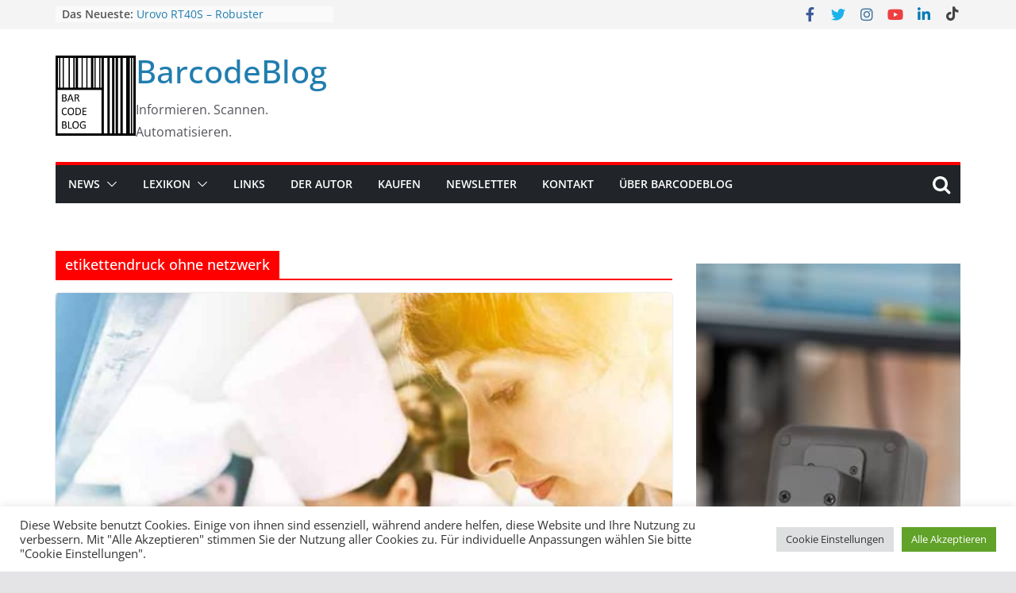

--- FILE ---
content_type: text/html; charset=UTF-8
request_url: https://www.barcodeblog.de/tag/etikettendruck-ohne-netzwerk/
body_size: 12801
content:
		<!doctype html>
		<html dir="ltr" lang="de" prefix="og: https://ogp.me/ns#">
		
<head>

			<meta charset="UTF-8"/>
		<meta name="viewport" content="width=device-width, initial-scale=1">
		<link rel="profile" href="http://gmpg.org/xfn/11"/>
		
	<link media="all" href="https://www.barcodeblog.de/wp-content/cache/autoptimize/css/autoptimize_c4b599ca6fda3f3f7f44e10ef2d9d4d2.css" rel="stylesheet"><title>etikettendruck ohne netzwerk | BarcodeBlog</title>

		<!-- All in One SEO 4.9.3 - aioseo.com -->
	<meta name="robots" content="max-image-preview:large" />
	<link rel="canonical" href="https://www.barcodeblog.de/tag/etikettendruck-ohne-netzwerk/" />
	<meta name="generator" content="All in One SEO (AIOSEO) 4.9.3" />
		<script type="application/ld+json" class="aioseo-schema">
			{"@context":"https:\/\/schema.org","@graph":[{"@type":"BreadcrumbList","@id":"https:\/\/www.barcodeblog.de\/tag\/etikettendruck-ohne-netzwerk\/#breadcrumblist","itemListElement":[{"@type":"ListItem","@id":"https:\/\/www.barcodeblog.de#listItem","position":1,"name":"Home","item":"https:\/\/www.barcodeblog.de","nextItem":{"@type":"ListItem","@id":"https:\/\/www.barcodeblog.de\/tag\/etikettendruck-ohne-netzwerk\/#listItem","name":"etikettendruck ohne netzwerk"}},{"@type":"ListItem","@id":"https:\/\/www.barcodeblog.de\/tag\/etikettendruck-ohne-netzwerk\/#listItem","position":2,"name":"etikettendruck ohne netzwerk","previousItem":{"@type":"ListItem","@id":"https:\/\/www.barcodeblog.de#listItem","name":"Home"}}]},{"@type":"CollectionPage","@id":"https:\/\/www.barcodeblog.de\/tag\/etikettendruck-ohne-netzwerk\/#collectionpage","url":"https:\/\/www.barcodeblog.de\/tag\/etikettendruck-ohne-netzwerk\/","name":"etikettendruck ohne netzwerk | BarcodeBlog","inLanguage":"de-DE","isPartOf":{"@id":"https:\/\/www.barcodeblog.de\/#website"},"breadcrumb":{"@id":"https:\/\/www.barcodeblog.de\/tag\/etikettendruck-ohne-netzwerk\/#breadcrumblist"}},{"@type":"Organization","@id":"https:\/\/www.barcodeblog.de\/#organization","name":"BarcodeBlog","description":"Informieren. Scannen. Automatisieren.","url":"https:\/\/www.barcodeblog.de\/","logo":{"@type":"ImageObject","url":"http:\/\/barcodeblog.de\/wp-content\/uploads\/2021\/12\/Logo_1_barcodeblog.png","@id":"https:\/\/www.barcodeblog.de\/tag\/etikettendruck-ohne-netzwerk\/#organizationLogo"},"image":{"@id":"https:\/\/www.barcodeblog.de\/tag\/etikettendruck-ohne-netzwerk\/#organizationLogo"},"sameAs":["https:\/\/www.facebook.com\/Barcodeblog\/","https:\/\/twitter.com\/barcodeblogde","https:\/\/instagram.com\/barcodeblog","https:\/\/www.linkedin.com\/company\/barcodeblog\/"]},{"@type":"WebSite","@id":"https:\/\/www.barcodeblog.de\/#website","url":"https:\/\/www.barcodeblog.de\/","name":"BarcodeBlog","description":"Informieren. Scannen. Automatisieren.","inLanguage":"de-DE","publisher":{"@id":"https:\/\/www.barcodeblog.de\/#organization"}}]}
		</script>
		<!-- All in One SEO -->

<link rel='dns-prefetch' href='//www.googletagmanager.com' />
<link rel='dns-prefetch' href='//use.fontawesome.com' />
<link rel="alternate" type="application/rss+xml" title="BarcodeBlog &raquo; Feed" href="https://www.barcodeblog.de/feed/" />
<link rel="alternate" type="application/rss+xml" title="BarcodeBlog &raquo; Kommentar-Feed" href="https://www.barcodeblog.de/comments/feed/" />
<link rel="alternate" type="application/rss+xml" title="BarcodeBlog &raquo; etikettendruck ohne netzwerk Schlagwort-Feed" href="https://www.barcodeblog.de/tag/etikettendruck-ohne-netzwerk/feed/" />









<link rel='stylesheet' id='font-awesome-svg-styles-css' href='https://www.barcodeblog.de/wp-content/cache/autoptimize/css/autoptimize_single_19cf47f65b95a2cbd2b4dd6a4988d373.css' type='text/css' media='all' />









<link rel='stylesheet' id='font-awesome-official-css' href='https://use.fontawesome.com/releases/v5.15.4/css/all.css' type='text/css' media='all' integrity="sha384-DyZ88mC6Up2uqS4h/KRgHuoeGwBcD4Ng9SiP4dIRy0EXTlnuz47vAwmeGwVChigm" crossorigin="anonymous" />

<link rel='stylesheet' id='font-awesome-official-v4shim-css' href='https://use.fontawesome.com/releases/v5.15.4/css/v4-shims.css' type='text/css' media='all' integrity="sha384-Vq76wejb3QJM4nDatBa5rUOve+9gkegsjCebvV/9fvXlGWo4HCMR4cJZjjcF6Viv" crossorigin="anonymous" />

<script type="text/javascript" src="https://www.barcodeblog.de/wp-includes/js/jquery/jquery.min.js?ver=3.7.1" id="jquery-core-js"></script>

<script type="text/javascript" id="cookie-law-info-js-extra">
/* <![CDATA[ */
var Cli_Data = {"nn_cookie_ids":[],"cookielist":[],"non_necessary_cookies":[],"ccpaEnabled":"","ccpaRegionBased":"","ccpaBarEnabled":"","strictlyEnabled":["necessary","obligatoire"],"ccpaType":"gdpr","js_blocking":"1","custom_integration":"","triggerDomRefresh":"","secure_cookies":""};
var cli_cookiebar_settings = {"animate_speed_hide":"500","animate_speed_show":"500","background":"#FFF","border":"#b1a6a6c2","border_on":"","button_1_button_colour":"#61a229","button_1_button_hover":"#4e8221","button_1_link_colour":"#fff","button_1_as_button":"1","button_1_new_win":"","button_2_button_colour":"#333","button_2_button_hover":"#292929","button_2_link_colour":"#444","button_2_as_button":"","button_2_hidebar":"","button_3_button_colour":"#dedfe0","button_3_button_hover":"#b2b2b3","button_3_link_colour":"#333333","button_3_as_button":"1","button_3_new_win":"","button_4_button_colour":"#dedfe0","button_4_button_hover":"#b2b2b3","button_4_link_colour":"#333333","button_4_as_button":"1","button_7_button_colour":"#61a229","button_7_button_hover":"#4e8221","button_7_link_colour":"#fff","button_7_as_button":"1","button_7_new_win":"","font_family":"inherit","header_fix":"","notify_animate_hide":"1","notify_animate_show":"","notify_div_id":"#cookie-law-info-bar","notify_position_horizontal":"right","notify_position_vertical":"bottom","scroll_close":"","scroll_close_reload":"","accept_close_reload":"","reject_close_reload":"","showagain_tab":"","showagain_background":"#fff","showagain_border":"#000","showagain_div_id":"#cookie-law-info-again","showagain_x_position":"100px","text":"#333333","show_once_yn":"","show_once":"10000","logging_on":"","as_popup":"","popup_overlay":"1","bar_heading_text":"","cookie_bar_as":"banner","popup_showagain_position":"bottom-right","widget_position":"left"};
var log_object = {"ajax_url":"https://www.barcodeblog.de/wp-admin/admin-ajax.php"};
//# sourceURL=cookie-law-info-js-extra
/* ]]> */
</script>


<!-- Google Tag (gtac.js) durch Site-Kit hinzugefügt -->
<!-- Von Site Kit hinzugefügtes Google-Analytics-Snippet -->
<script type="text/javascript" src="https://www.googletagmanager.com/gtag/js?id=G-RQLL38LJWF" id="google_gtagjs-js" async></script>
<script type="text/javascript" id="google_gtagjs-js-after">
/* <![CDATA[ */
window.dataLayer = window.dataLayer || [];function gtag(){dataLayer.push(arguments);}
gtag("set","linker",{"domains":["www.barcodeblog.de"]});
gtag("js", new Date());
gtag("set", "developer_id.dZTNiMT", true);
gtag("config", "G-RQLL38LJWF");
//# sourceURL=google_gtagjs-js-after
/* ]]> */
</script>
<script type="text/javascript" id="sib-front-js-js-extra">
/* <![CDATA[ */
var sibErrMsg = {"invalidMail":"Please fill out valid email address","requiredField":"Please fill out required fields","invalidDateFormat":"Please fill out valid date format","invalidSMSFormat":"Please fill out valid phone number"};
var ajax_sib_front_object = {"ajax_url":"https://www.barcodeblog.de/wp-admin/admin-ajax.php","ajax_nonce":"ce70d902b1","flag_url":"https://www.barcodeblog.de/wp-content/plugins/mailin/img/flags/"};
//# sourceURL=sib-front-js-js-extra
/* ]]> */
</script>

<link rel="https://api.w.org/" href="https://www.barcodeblog.de/wp-json/" /><link rel="alternate" title="JSON" type="application/json" href="https://www.barcodeblog.de/wp-json/wp/v2/tags/503" /><link rel="EditURI" type="application/rsd+xml" title="RSD" href="https://www.barcodeblog.de/xmlrpc.php?rsd" />
<meta name="generator" content="WordPress 6.9" />
<meta name="generator" content="Site Kit by Google 1.164.0" /><!-- Global site tag (gtag.js) - Google Analytics -->
<script defer async src="https://www.googletagmanager.com/gtag/js?id=G-RQLL38LJWF"></script>
<script>
  window.dataLayer = window.dataLayer || [];
  function gtag(){dataLayer.push(arguments);}
  gtag('js', new Date());

  gtag('config', 'G-RQLL38LJWF');
</script>
<script defer src="https://use.fontawesome.com/566929d5e8.js"></script><link rel="icon" href="https://www.barcodeblog.de/wp-content/uploads/2022/01/cropped-barcodeblogicon-32x32.png" sizes="32x32" />
<link rel="icon" href="https://www.barcodeblog.de/wp-content/uploads/2022/01/cropped-barcodeblogicon-192x192.png" sizes="192x192" />
<link rel="apple-touch-icon" href="https://www.barcodeblog.de/wp-content/uploads/2022/01/cropped-barcodeblogicon-180x180.png" />
<meta name="msapplication-TileImage" content="https://www.barcodeblog.de/wp-content/uploads/2022/01/cropped-barcodeblogicon-270x270.png" />
		
		




</head>

<body class="archive tag tag-etikettendruck-ohne-netzwerk tag-503 wp-custom-logo wp-embed-responsive wp-theme-colormag-pro metaslider-plugin cm-header-layout-1 adv-style-1  wide">




		<div id="page" class="hfeed site">
				<a class="skip-link screen-reader-text" href="#main">Skip to content</a>
		

			<header id="cm-masthead" class="cm-header cm-layout-1 cm-layout-1-style-1 cm-contained">
		
						<div class="cm-top-bar">
					<div class="cm-container ">
						<div class="cm-row">
							<div class="cm-top-bar__1">
				
		<div class="breaking-news">
			<strong class="breaking-news-latest">
				Das Neueste:			</strong>

			<ul class="newsticker">
									<li>
						<a href="https://www.barcodeblog.de/urovo-rt40s-robuster-mobilcomputer-fuer-extreme-bedingungen/" title="Urovo RT40S – Robuster Mobilcomputer für extreme Bedingungen">
							Urovo RT40S – Robuster Mobilcomputer für extreme Bedingungen						</a>
					</li>
									<li>
						<a href="https://www.barcodeblog.de/zebra-et401-tablet-von-anfang-an/" title="Zebra ET401 Tablet von Anfang an">
							Zebra ET401 Tablet von Anfang an						</a>
					</li>
									<li>
						<a href="https://www.barcodeblog.de/suremdm-findet-geraete-im-innenbereich/" title="SureMDM findet Geräte im Innenbereich">
							SureMDM findet Geräte im Innenbereich						</a>
					</li>
									<li>
						<a href="https://www.barcodeblog.de/zebra-ws101-verbindet-mitarbeiter/" title="Zebra WS101 verbindet Mitarbeiter">
							Zebra WS101 verbindet Mitarbeiter						</a>
					</li>
									<li>
						<a href="https://www.barcodeblog.de/honeywell-ct70-robuster-mobilcomputer-der-naechsten-generation/" title="Honeywell CT70 – Robuster Mobilcomputer der nächsten Generation">
							Honeywell CT70 – Robuster Mobilcomputer der nächsten Generation						</a>
					</li>
							</ul>
		</div>

									</div>

							<div class="cm-top-bar__2">
				
		<div class="social-links">
			<ul>
				<li><a href="https://www.facebook.com/Barcodeblog/" target="_blank"><i class="fa fa-facebook"></i></a></li><li><a href="https://twitter.com/barcodeblogde" target="_blank"><i class="fa fa-twitter"></i></a></li><li><a href="https://instagram.com/barcodeblog" target="_blank"><i class="fa fa-instagram"></i></a></li><li><a href="https://www.youtube.com/@barcodeblogde" target="_blank"><i class="fa fa-youtube"></i></a></li><li><a href="https://www.linkedin.com/company/barcodeblog/" target="_blank"><i class="fa fa-linkedin"></i></a></li><li><a href="https://www.tiktok.com/@barcodeblog" target="_blank"><i class="fa fa-tiktok" style="color:rgb(68,68,68)"></i></a></li>			</ul>
		</div><!-- .social-links -->
									</div>
						</div>
					</div>
				</div>

				
				<div class="cm-main-header">
		
		
	<div id="cm-header-1" class="cm-header-1">
		<div class="cm-container">
			<div class="cm-row">

				<div class="cm-header-col-1">
										<div id="cm-site-branding" class="cm-site-branding">
		<a href="https://www.barcodeblog.de/" class="custom-logo-link" rel="home"><img width="680" height="680" src="https://www.barcodeblog.de/wp-content/uploads/2023/02/cropped-BarcodeBlogLogo2023.png" class="custom-logo" alt="BarcodeBlog" decoding="async" fetchpriority="high" srcset="" sizes="(max-width: 680px) 100vw, 680px" /></a>					</div><!-- #cm-site-branding -->
	
	<div id="cm-site-info" class="">
								<h3 class="cm-site-title">
							<a href="https://www.barcodeblog.de/" title="BarcodeBlog" rel="home">BarcodeBlog</a>
						</h3>
						
											<p class="cm-site-description">
							Informieren. Scannen. Automatisieren.						</p><!-- .cm-site-description -->
											</div><!-- #cm-site-info -->
					</div><!-- .cm-header-col-1 -->

				<div class="cm-header-col-2">
										<div id="header-right-sidebar" class="clearfix">
						<aside id="block-12" class="widget widget_block widget_text clearfix">
<p></p>
</aside>					</div>
									</div><!-- .cm-header-col-2 -->

		</div>
	</div>
</div>
					<div id="cm-header-2" class="cm-header-2">
	<nav id="cm-primary-nav" class="cm-primary-nav">
		<div class="cm-container">
			<div class="cm-row">
				
											<div class="cm-header-actions">
													<div class="cm-top-search">
						<i class="fa fa-search search-top"></i>
						<div class="search-form-top">
									
<form action="https://www.barcodeblog.de/" class="search-form searchform clearfix" method="get" role="search">

	<div class="search-wrap">
		<input type="search"
			   class="s field"
			   name="s"
			   value=""
			   placeholder="Suchen"
		/>

		<button class="search-icon" type="submit"></button>
	</div>

</form><!-- .searchform -->
						</div>
					</div>
									</div>
							
					<p class="cm-menu-toggle" aria-expanded="false">
						<svg class="cm-icon cm-icon--bars" xmlns="http://www.w3.org/2000/svg" viewBox="0 0 24 24"><path d="M21 19H3a1 1 0 0 1 0-2h18a1 1 0 0 1 0 2Zm0-6H3a1 1 0 0 1 0-2h18a1 1 0 0 1 0 2Zm0-6H3a1 1 0 0 1 0-2h18a1 1 0 0 1 0 2Z"></path></svg>						<svg class="cm-icon cm-icon--x-mark" xmlns="http://www.w3.org/2000/svg" viewBox="0 0 24 24"><path d="m13.4 12 8.3-8.3c.4-.4.4-1 0-1.4s-1-.4-1.4 0L12 10.6 3.7 2.3c-.4-.4-1-.4-1.4 0s-.4 1 0 1.4l8.3 8.3-8.3 8.3c-.4.4-.4 1 0 1.4.2.2.4.3.7.3s.5-.1.7-.3l8.3-8.3 8.3 8.3c.2.2.5.3.7.3s.5-.1.7-.3c.4-.4.4-1 0-1.4L13.4 12z"></path></svg>					</p>
						<div class="cm-menu-primary-container"><ul id="menu-hauptmenue" class="menu"><li id="menu-item-324" class="menu-item menu-item-type-post_type menu-item-object-page menu-item-has-children menu-item-324"><a href="https://www.barcodeblog.de/nachrichten/">News</a><span role="button" tabindex="0" class="cm-submenu-toggle" onkeypress=""><svg class="cm-icon" xmlns="http://www.w3.org/2000/svg" xml:space="preserve" viewBox="0 0 24 24"><path d="M12 17.5c-.3 0-.5-.1-.7-.3l-9-9c-.4-.4-.4-1 0-1.4s1-.4 1.4 0l8.3 8.3 8.3-8.3c.4-.4 1-.4 1.4 0s.4 1 0 1.4l-9 9c-.2.2-.4.3-.7.3z"/></svg></span>
<ul class="sub-menu">
	<li id="menu-item-325" class="menu-item menu-item-type-taxonomy menu-item-object-category menu-item-325"><a href="https://www.barcodeblog.de/category/allgemein/">Allgemein</a></li>
	<li id="menu-item-326" class="menu-item menu-item-type-taxonomy menu-item-object-category menu-item-326"><a href="https://www.barcodeblog.de/category/barcode/">Barcode</a></li>
	<li id="menu-item-327" class="menu-item menu-item-type-taxonomy menu-item-object-category menu-item-327"><a href="https://www.barcodeblog.de/category/barcode-scanner/">Barcode-Scanner</a></li>
	<li id="menu-item-329" class="menu-item menu-item-type-taxonomy menu-item-object-category menu-item-329"><a href="https://www.barcodeblog.de/category/branchen/">Branchen</a></li>
	<li id="menu-item-330" class="menu-item menu-item-type-taxonomy menu-item-object-category menu-item-330"><a href="https://www.barcodeblog.de/category/drucker/">Drucker</a></li>
	<li id="menu-item-328" class="menu-item menu-item-type-taxonomy menu-item-object-category menu-item-328"><a href="https://www.barcodeblog.de/category/mobilcomputer/">Mobilcomputer</a></li>
	<li id="menu-item-331" class="menu-item menu-item-type-taxonomy menu-item-object-category menu-item-331"><a href="https://www.barcodeblog.de/category/software/">Software</a></li>
	<li id="menu-item-332" class="menu-item menu-item-type-taxonomy menu-item-object-category menu-item-332"><a href="https://www.barcodeblog.de/category/mobilcomputer/tables/">Tablets</a></li>
</ul>
</li>
<li id="menu-item-133" class="menu-item menu-item-type-post_type menu-item-object-page menu-item-has-children menu-item-133"><a href="https://www.barcodeblog.de/lexikon/">Lexikon</a><span role="button" tabindex="0" class="cm-submenu-toggle" onkeypress=""><svg class="cm-icon" xmlns="http://www.w3.org/2000/svg" xml:space="preserve" viewBox="0 0 24 24"><path d="M12 17.5c-.3 0-.5-.1-.7-.3l-9-9c-.4-.4-.4-1 0-1.4s1-.4 1.4 0l8.3 8.3 8.3-8.3c.4-.4 1-.4 1.4 0s.4 1 0 1.4l-9 9c-.2.2-.4.3-.7.3z"/></svg></span>
<ul class="sub-menu">
	<li id="menu-item-763" class="menu-item menu-item-type-post_type menu-item-object-page menu-item-763"><a href="https://www.barcodeblog.de/lexikon/lexikon-a/">Lexikon A</a></li>
	<li id="menu-item-209" class="menu-item menu-item-type-post_type menu-item-object-page menu-item-209"><a href="https://www.barcodeblog.de/lexikon/lexikon-b/">Lexikon B</a></li>
	<li id="menu-item-1362" class="menu-item menu-item-type-post_type menu-item-object-page menu-item-1362"><a href="https://www.barcodeblog.de/lexikon/lexikon-d/">Lexikon D</a></li>
	<li id="menu-item-1077" class="menu-item menu-item-type-post_type menu-item-object-page menu-item-1077"><a href="https://www.barcodeblog.de/lexikon/lexikon-e/">Lexikon E</a></li>
	<li id="menu-item-1076" class="menu-item menu-item-type-post_type menu-item-object-page menu-item-1076"><a href="https://www.barcodeblog.de/lexikon/lexikon-f/">Lexikon F</a></li>
	<li id="menu-item-1363" class="menu-item menu-item-type-post_type menu-item-object-page menu-item-1363"><a href="https://www.barcodeblog.de/lexikon/lexikon-g/">Lexikon G</a></li>
	<li id="menu-item-1858" class="menu-item menu-item-type-post_type menu-item-object-page menu-item-1858"><a href="https://www.barcodeblog.de/lexikon/lexikon-h/">Lexikon H</a></li>
	<li id="menu-item-323" class="menu-item menu-item-type-post_type menu-item-object-page menu-item-323"><a href="https://www.barcodeblog.de/lexikon/lexikon-l/">Lexikon L</a></li>
	<li id="menu-item-762" class="menu-item menu-item-type-post_type menu-item-object-page menu-item-762"><a href="https://www.barcodeblog.de/lexikon/lexikon-m/">Lexikon M</a></li>
	<li id="menu-item-1074" class="menu-item menu-item-type-post_type menu-item-object-page menu-item-1074"><a href="https://www.barcodeblog.de/lexikon/lexikon-o/">Lexikon O</a></li>
	<li id="menu-item-317" class="menu-item menu-item-type-post_type menu-item-object-page menu-item-317"><a href="https://www.barcodeblog.de/lexikon/lexikon-t/">Lexikon T</a></li>
	<li id="menu-item-761" class="menu-item menu-item-type-post_type menu-item-object-page menu-item-761"><a href="https://www.barcodeblog.de/lexikon/lexikon-w/">Lexikon W</a></li>
	<li id="menu-item-1075" class="menu-item menu-item-type-post_type menu-item-object-page menu-item-1075"><a href="https://www.barcodeblog.de/lexikon/lexikon-z/">Lexikon Z</a></li>
</ul>
</li>
<li id="menu-item-132" class="menu-item menu-item-type-post_type menu-item-object-page menu-item-132"><a href="https://www.barcodeblog.de/links/">Links</a></li>
<li id="menu-item-138" class="menu-item menu-item-type-post_type menu-item-object-page menu-item-138"><a href="https://www.barcodeblog.de/der-autor-julius-muecke/">Der Autor</a></li>
<li id="menu-item-1803" class="menu-item menu-item-type-post_type menu-item-object-page menu-item-1803"><a href="https://www.barcodeblog.de/kaufen/">Kaufen</a></li>
<li id="menu-item-1316" class="menu-item menu-item-type-post_type menu-item-object-page menu-item-1316"><a href="https://www.barcodeblog.de/newsletter/">Newsletter</a></li>
<li id="menu-item-518" class="menu-item menu-item-type-post_type menu-item-object-page menu-item-518"><a href="https://www.barcodeblog.de/kontakt/">Kontakt</a></li>
<li id="menu-item-131" class="menu-item menu-item-type-post_type menu-item-object-page menu-item-131"><a href="https://www.barcodeblog.de/ueber/">Über BarcodeBlog</a></li>
</ul></div>
			</div>
		</div>
	</nav>
</div>
						
				</div> <!-- /.cm-main-header -->
		
				</header><!-- #cm-masthead -->
		
		

	<div id="cm-content" class="cm-content">
		
		<div class="cm-container">
		<div class="cm-row">
	
	
		<div id="cm-primary" class="cm-primary">

			
		<header class="cm-page-header">
			
				<h1 class="cm-page-title">
					<span>
						etikettendruck ohne netzwerk					</span>
				</h1>
						</header><!-- .cm-page-header -->

								<div class="cm-posts cm-layout-2 cm-layout-2-style-1 col-2 tg-infinite-scroll-container" >
				
																
<article id="post-697"
	class=" post-697 post type-post status-publish format-standard has-post-thumbnail hentry category-brother category-drucker category-einzelhandel category-etikettendrucker category-gastgewerbe category-gesundheitswesen category-logistik category-sato tag-autark-drucken tag-drucken-ohne-pc tag-etikettendruck-ohne-netzwerk tag-etikettendruck-ohne-pc tag-intelligenter-drucker tag-kompakte-druckloesung tag-ohne-computer tag-ohne-pc tag-selbststaendiger-drucker"	>
	
				<div class="cm-featured-image">
				<a href="https://www.barcodeblog.de/etikettendruck-ohne-pc/" title="Etikettendruck ohne PC">
					<img width="800" height="445" src="https://www.barcodeblog.de/wp-content/uploads/2022/03/Etikettendruck-ohne-PC-800x445.jpg" class="attachment-colormag-featured-image size-colormag-featured-image wp-post-image" alt="Etikettendruck ohne PC" decoding="async" />
								</a>
			</div>

			
	<div class="cm-post-content">
		<div class="cm-entry-header-meta"><div class="cm-post-categories"><a href="https://www.barcodeblog.de/category/hersteller/brother/"  rel="category tag">Brother</a><a href="https://www.barcodeblog.de/category/drucker/"  rel="category tag">Drucker</a><a href="https://www.barcodeblog.de/category/branchen/einzelhandel/"  rel="category tag">Einzelhandel</a><a href="https://www.barcodeblog.de/category/drucker/etikettendrucker/"  rel="category tag">Etikettendrucker</a><a href="https://www.barcodeblog.de/category/branchen/gastgewerbe/"  rel="category tag">Gastgewerbe</a><a href="https://www.barcodeblog.de/category/branchen/gesundheitswesen/"  rel="category tag">Gesundheitswesen</a><a href="https://www.barcodeblog.de/category/branchen/logistik/"  rel="category tag">Logistik</a><a href="https://www.barcodeblog.de/category/hersteller/sato/"  rel="category tag">Sato</a></div></div>
		<header class="cm-entry-header">
				<h2 class="cm-entry-title">
			<a href="https://www.barcodeblog.de/etikettendruck-ohne-pc/" title="Etikettendruck ohne PC">
				Etikettendruck ohne PC			</a>
		</h2>
			</header>

		<div class="cm-below-entry-meta "><span class="cm-post-date"><a href="https://www.barcodeblog.de/etikettendruck-ohne-pc/" title="7:00" rel="bookmark"><svg class="cm-icon cm-icon--calendar-fill" xmlns="http://www.w3.org/2000/svg" viewBox="0 0 24 24"><path d="M21.1 6.6v1.6c0 .6-.4 1-1 1H3.9c-.6 0-1-.4-1-1V6.6c0-1.5 1.3-2.8 2.8-2.8h1.7V3c0-.6.4-1 1-1s1 .4 1 1v.8h5.2V3c0-.6.4-1 1-1s1 .4 1 1v.8h1.7c1.5 0 2.8 1.3 2.8 2.8zm-1 4.6H3.9c-.6 0-1 .4-1 1v7c0 1.5 1.3 2.8 2.8 2.8h12.6c1.5 0 2.8-1.3 2.8-2.8v-7c0-.6-.4-1-1-1z"></path></svg> <time class="entry-date published" datetime="2022-03-25T07:00:00+01:00">25. März 2022</time><time class="updated" datetime="2022-03-24T19:19:21+01:00">24. März 2022</time></a></span><span class="cm-tag-links"> <svg class="cm-icon cm-icon--tag" xmlns="http://www.w3.org/2000/svg" viewBox="0 0 24 24"><path d="m21.2 10.4-8.1-8.1c-.2-.2-.4-.3-.7-.3H3c-.6 0-1 .5-1 1v9.4c0 .3.1.5.3.7l8.1 8.1c.5.5 1.3.8 2 .8.8 0 1.5-.3 2-.8l6.7-6.7c1.2-1.2 1.2-3 .1-4.1zM7.7 8.7c-.6 0-1-.4-1-1s.4-1 1-1 1 .4 1 1-.4 1-1 1z"></path></svg> <a href="https://www.barcodeblog.de/tag/autark-drucken/" rel="tag">autark drucken</a>,&nbsp; <a href="https://www.barcodeblog.de/tag/drucken-ohne-pc/" rel="tag">drucken ohne pc</a>,&nbsp; <a href="https://www.barcodeblog.de/tag/etikettendruck-ohne-netzwerk/" rel="tag">etikettendruck ohne netzwerk</a>,&nbsp; <a href="https://www.barcodeblog.de/tag/etikettendruck-ohne-pc/" rel="tag">etikettendruck ohne pc</a>,&nbsp; <a href="https://www.barcodeblog.de/tag/intelligenter-drucker/" rel="tag">intelligenter drucker</a>,&nbsp; <a href="https://www.barcodeblog.de/tag/kompakte-druckloesung/" rel="tag">kompakte drucklösung</a>,&nbsp; <a href="https://www.barcodeblog.de/tag/ohne-computer/" rel="tag">ohne computer</a>,&nbsp; <a href="https://www.barcodeblog.de/tag/ohne-pc/" rel="tag">ohne pc</a>,&nbsp; <a href="https://www.barcodeblog.de/tag/selbststaendiger-drucker/" rel="tag">selbstständiger drucker</a></span></div>

	<div class="cm-entry-summary">
			<p>Drucken ohne Computer? Das ist kein Problem mit dem richtigen Drucker. Brother und Sato haben für diese Frage die richtige Lösung im Angebot. </p>

				<a class="cm-entry-button" title="Etikettendruck ohne PC"
		   href="https://www.barcodeblog.de/etikettendruck-ohne-pc/">
			<span>Weiterlesen ...</span>
		</a>
		</div>

	
	</div>

	</article>

								</div><!-- .cm-posts -->

					</div><!-- #cm-primary -->

	
<div id="cm-secondary" class="cm-secondary">
	
	<aside id="block-15" class="widget widget_block"><p><div id="metaslider-id-1139" style="width: 100%;" class="ml-slider-3-102-0 metaslider metaslider-flex metaslider-1139 ml-slider ms-theme-default nav-hidden" role="region" aria-label="New Slideshow" data-height="530" data-width="265">
    <div id="metaslider_container_1139">
        <div id="metaslider_1139">
            <ul class='slides'>
                <li style="display: block; width: 100%;" class="slide-1189 ms-image " aria-roledescription="slide" data-date="2022-08-16 09:29:42" data-slide-type="image"><img loading="lazy" decoding="async" src="https://www.barcodeblog.de/wp-content/uploads/2022/08/39.jpg" height="530" width="265" alt="BarcodeBlog" class="slider-1139 slide-1189 msDefaultImage" title="BarcodeBlog" /></li>
                <li style="display: none; width: 100%;" class="slide-1194 ms-image " aria-roledescription="slide" data-date="2022-08-16 09:29:42" data-slide-type="image"><img loading="lazy" decoding="async" src="https://www.barcodeblog.de/wp-content/uploads/2022/08/24.jpg" height="530" width="265" alt="BarcodeBlog" class="slider-1139 slide-1194 msDefaultImage" title="BarcodeBlog" /></li>
                <li style="display: none; width: 100%;" class="slide-1191 ms-image " aria-roledescription="slide" data-date="2022-08-16 09:29:42" data-slide-type="image"><img loading="lazy" decoding="async" src="https://www.barcodeblog.de/wp-content/uploads/2022/08/36.jpg" height="530" width="265" alt="BarcodeBlog" class="slider-1139 slide-1191 msDefaultImage" title="BarcodeBlog" /></li>
                <li style="display: none; width: 100%;" class="slide-1214 ms-image " aria-roledescription="slide" data-date="2022-08-16 09:29:42" data-slide-type="image"><img loading="lazy" decoding="async" src="https://www.barcodeblog.de/wp-content/uploads/2022/08/15.jpg" height="530" width="265" alt="BarcodeBlog" class="slider-1139 slide-1214 msDefaultImage" title="BarcodeBlog" /></li>
                <li style="display: none; width: 100%;" class="slide-1213 ms-image " aria-roledescription="slide" data-date="2022-08-16 09:29:42" data-slide-type="image"><img loading="lazy" decoding="async" src="https://www.barcodeblog.de/wp-content/uploads/2022/08/18.jpg" height="530" width="265" alt="BarcodeBlog" class="slider-1139 slide-1213 msDefaultImage" title="BarcodeBlog" /></li>
                <li style="display: none; width: 100%;" class="slide-1192 ms-image " aria-roledescription="slide" data-date="2022-08-16 09:29:42" data-slide-type="image"><img loading="lazy" decoding="async" src="https://www.barcodeblog.de/wp-content/uploads/2022/08/30.jpg" height="530" width="265" alt="BarcodeBlog" class="slider-1139 slide-1192 msDefaultImage" title="BarcodeBlog" /></li>
                <li style="display: none; width: 100%;" class="slide-1193 ms-image " aria-roledescription="slide" data-date="2022-08-16 09:29:42" data-slide-type="image"><img loading="lazy" decoding="async" src="https://www.barcodeblog.de/wp-content/uploads/2022/08/33.jpg" height="530" width="265" alt="BarcodeBlog" class="slider-1139 slide-1193 msDefaultImage" title="BarcodeBlog" /></li>
                <li style="display: none; width: 100%;" class="slide-1190 ms-image " aria-roledescription="slide" data-date="2022-08-16 09:29:42" data-slide-type="image"><img loading="lazy" decoding="async" src="https://www.barcodeblog.de/wp-content/uploads/2022/08/42.jpg" height="530" width="265" alt="BarcodeBlog" class="slider-1139 slide-1190 msDefaultImage" title="BarcodeBlog" /></li>
                <li style="display: none; width: 100%;" class="slide-1196 ms-image " aria-roledescription="slide" data-date="2022-08-16 09:29:42" data-slide-type="image"><img loading="lazy" decoding="async" src="https://www.barcodeblog.de/wp-content/uploads/2022/08/91.jpg" height="530" width="265" alt="BarcodeBlog" class="slider-1139 slide-1196 msDefaultImage" title="BarcodeBlog" /></li>
                <li style="display: none; width: 100%;" class="slide-1206 ms-image " aria-roledescription="slide" data-date="2022-08-16 09:29:42" data-slide-type="image"><img loading="lazy" decoding="async" src="https://www.barcodeblog.de/wp-content/uploads/2022/08/55.jpg" height="530" width="265" alt="BarcodeBlog" class="slider-1139 slide-1206 msDefaultImage" title="BarcodeBlog" /></li>
                <li style="display: none; width: 100%;" class="slide-1201 ms-image " aria-roledescription="slide" data-date="2022-08-16 09:29:42" data-slide-type="image"><img loading="lazy" decoding="async" src="https://www.barcodeblog.de/wp-content/uploads/2022/08/78.jpg" height="530" width="265" alt="BarcodeBlog" class="slider-1139 slide-1201 msDefaultImage" title="BarcodeBlog" /></li>
                <li style="display: none; width: 100%;" class="slide-1205 ms-image " aria-roledescription="slide" data-date="2022-08-16 09:29:42" data-slide-type="image"><img loading="lazy" decoding="async" src="https://www.barcodeblog.de/wp-content/uploads/2022/08/60.jpg" height="530" width="265" alt="BarcodeBlog" class="slider-1139 slide-1205 msDefaultImage" title="BarcodeBlog" /></li>
                <li style="display: none; width: 100%;" class="slide-1187 ms-image " aria-roledescription="slide" data-date="2022-08-16 09:29:42" data-slide-type="image"><img loading="lazy" decoding="async" src="https://www.barcodeblog.de/wp-content/uploads/2022/08/45.jpg" height="530" width="265" alt="BarcodeBlog" class="slider-1139 slide-1187 msDefaultImage" title="BarcodeBlog" /></li>
                <li style="display: none; width: 100%;" class="slide-1204 ms-image " aria-roledescription="slide" data-date="2022-08-16 09:29:42" data-slide-type="image"><img loading="lazy" decoding="async" src="https://www.barcodeblog.de/wp-content/uploads/2022/08/66.jpg" height="530" width="265" alt="BarcodeBlog" class="slider-1139 slide-1204 msDefaultImage" title="BarcodeBlog" /></li>
                <li style="display: none; width: 100%;" class="slide-1203 ms-image " aria-roledescription="slide" data-date="2022-08-16 09:29:42" data-slide-type="image"><img loading="lazy" decoding="async" src="https://www.barcodeblog.de/wp-content/uploads/2022/08/63.jpg" height="530" width="265" alt="BarcodeBlog" class="slider-1139 slide-1203 msDefaultImage" title="BarcodeBlog" /></li>
                <li style="display: none; width: 100%;" class="slide-1586 ms-image " aria-roledescription="slide" data-date="2023-02-14 07:30:44" data-slide-type="image"><img loading="lazy" decoding="async" src="https://www.barcodeblog.de/wp-content/uploads/2023/02/Slider34_1-265x530.jpg" height="530" width="265" alt="" class="slider-1139 slide-1586 msDefaultImage" title="Slider34_1" /></li>
                <li style="display: none; width: 100%;" class="slide-1582 ms-image " aria-roledescription="slide" data-date="2023-02-14 07:30:25" data-slide-type="image"><img loading="lazy" decoding="async" src="https://www.barcodeblog.de/wp-content/uploads/2023/02/Slider32_1-265x530.jpg" height="530" width="265" alt="" class="slider-1139 slide-1582 msDefaultImage" title="Slider32_1" /></li>
                <li style="display: none; width: 100%;" class="slide-1208 ms-image " aria-roledescription="slide" data-date="2022-08-16 09:29:42" data-slide-type="image"><img loading="lazy" decoding="async" src="https://www.barcodeblog.de/wp-content/uploads/2022/08/51.jpg" height="530" width="265" alt="BarcodeBlog" class="slider-1139 slide-1208 msDefaultImage" title="BarcodeBlog" /></li>
                <li style="display: none; width: 100%;" class="slide-1210 ms-image " aria-roledescription="slide" data-date="2022-08-16 09:29:42" data-slide-type="image"><img loading="lazy" decoding="async" src="https://www.barcodeblog.de/wp-content/uploads/2022/08/03-1.jpg" height="530" width="265" alt="BarcodeBlog" class="slider-1139 slide-1210 msDefaultImage" title="BarcodeBlog" /></li>
                <li style="display: none; width: 100%;" class="slide-1188 ms-image " aria-roledescription="slide" data-date="2022-08-16 09:29:42" data-slide-type="image"><img loading="lazy" decoding="async" src="https://www.barcodeblog.de/wp-content/uploads/2022/08/48.jpg" height="530" width="265" alt="BarcodeBlog" class="slider-1139 slide-1188 msDefaultImage" title="BarcodeBlog" /></li>
                <li style="display: none; width: 100%;" class="slide-1199 ms-image " aria-roledescription="slide" data-date="2022-08-16 09:29:42" data-slide-type="image"><img loading="lazy" decoding="async" src="https://www.barcodeblog.de/wp-content/uploads/2022/08/82-265x530.jpg" height="530" width="265" alt="BarcodeBlog" class="slider-1139 slide-1199 msDefaultImage" title="BarcodeBlog" /></li>
                <li style="display: none; width: 100%;" class="slide-1202 ms-image " aria-roledescription="slide" data-date="2022-08-16 09:29:42" data-slide-type="image"><img loading="lazy" decoding="async" src="https://www.barcodeblog.de/wp-content/uploads/2022/08/72.jpg" height="530" width="265" alt="BarcodeBlog" class="slider-1139 slide-1202 msDefaultImage" title="BarcodeBlog" /></li>
                <li style="display: none; width: 100%;" class="slide-1584 ms-image " aria-roledescription="slide" data-date="2023-02-14 07:30:36" data-slide-type="image"><img loading="lazy" decoding="async" src="https://www.barcodeblog.de/wp-content/uploads/2023/02/Slider33_1-265x530.jpg" height="530" width="265" alt="" class="slider-1139 slide-1584 msDefaultImage" title="Slider33_1" /></li>
                <li style="display: none; width: 100%;" class="slide-1198 ms-image " aria-roledescription="slide" data-date="2022-08-16 09:29:42" data-slide-type="image"><img loading="lazy" decoding="async" src="https://www.barcodeblog.de/wp-content/uploads/2022/08/90.jpg" height="530" width="265" alt="BarcodeBlog" class="slider-1139 slide-1198 msDefaultImage" title="BarcodeBlog" /></li>
                <li style="display: none; width: 100%;" class="slide-1212 ms-image " aria-roledescription="slide" data-date="2022-08-16 09:29:42" data-slide-type="image"><img loading="lazy" decoding="async" src="https://www.barcodeblog.de/wp-content/uploads/2022/08/01-1.jpg" height="530" width="265" alt="BarcodeBlog" class="slider-1139 slide-1212 msDefaultImage" title="BarcodeBlog" /></li>
                <li style="display: none; width: 100%;" class="slide-1216 ms-image " aria-roledescription="slide" data-date="2022-08-16 09:29:43" data-slide-type="image"><img loading="lazy" decoding="async" src="https://www.barcodeblog.de/wp-content/uploads/2022/08/21.jpg" height="530" width="265" alt="BarcodeBlog" class="slider-1139 slide-1216 msDefaultImage" title="BarcodeBlog" /></li>
                <li style="display: none; width: 100%;" class="slide-1195 ms-image " aria-roledescription="slide" data-date="2022-08-16 09:29:42" data-slide-type="image"><img loading="lazy" decoding="async" src="https://www.barcodeblog.de/wp-content/uploads/2022/08/28.jpg" height="530" width="265" alt="BarcodeBlog" class="slider-1139 slide-1195 msDefaultImage" title="BarcodeBlog" /></li>
                <li style="display: none; width: 100%;" class="slide-1580 ms-image " aria-roledescription="slide" data-date="2023-02-14 07:30:09" data-slide-type="image"><img loading="lazy" decoding="async" src="https://www.barcodeblog.de/wp-content/uploads/2023/02/Slider31_1-265x530.jpg" height="530" width="265" alt="" class="slider-1139 slide-1580 msDefaultImage" title="Slider31_1" /></li>
                <li style="display: none; width: 100%;" class="slide-1211 ms-image " aria-roledescription="slide" data-date="2022-08-16 09:29:42" data-slide-type="image"><img loading="lazy" decoding="async" src="https://www.barcodeblog.de/wp-content/uploads/2022/08/09-1.jpg" height="530" width="265" alt="BarcodeBlog" class="slider-1139 slide-1211 msDefaultImage" title="BarcodeBlog" /></li>
                <li style="display: none; width: 100%;" class="slide-1215 ms-image " aria-roledescription="slide" data-date="2022-08-16 09:29:42" data-slide-type="image"><img loading="lazy" decoding="async" src="https://www.barcodeblog.de/wp-content/uploads/2022/08/12.jpg" height="530" width="265" alt="BarcodeBlog" class="slider-1139 slide-1215 msDefaultImage" title="BarcodeBlog" /></li>
                <li style="display: none; width: 100%;" class="slide-1197 ms-image " aria-roledescription="slide" data-date="2022-08-16 09:29:42" data-slide-type="image"><img loading="lazy" decoding="async" src="https://www.barcodeblog.de/wp-content/uploads/2022/08/98.jpg" height="530" width="265" alt="BarcodeBlog" class="slider-1139 slide-1197 msDefaultImage" title="BarcodeBlog" /></li>
                <li style="display: none; width: 100%;" class="slide-1200 ms-image " aria-roledescription="slide" data-date="2022-08-16 09:29:42" data-slide-type="image"><img loading="lazy" decoding="async" src="https://www.barcodeblog.de/wp-content/uploads/2022/08/84.jpg" height="530" width="265" alt="BarcodeBlog" class="slider-1139 slide-1200 msDefaultImage" title="BarcodeBlog" /></li>
                <li style="display: none; width: 100%;" class="slide-1207 ms-image " aria-roledescription="slide" data-date="2022-08-16 09:29:42" data-slide-type="image"><img loading="lazy" decoding="async" src="https://www.barcodeblog.de/wp-content/uploads/2022/08/54.jpg" height="530" width="265" alt="BarcodeBlog" class="slider-1139 slide-1207 msDefaultImage" title="BarcodeBlog" /></li>
            </ul>
        </div>
        
    </div>
</div></p>
</aside><aside id="block-9" class="widget widget_block">
<h2 class="wp-block-heading" id="kategorien">Kategorien</h2>
</aside><aside id="block-10" class="widget widget_block widget_categories"><ul class="wp-block-categories-list wp-block-categories">	<li class="cat-item cat-item-1"><a href="https://www.barcodeblog.de/category/allgemein/">Allgemein</a>
</li>
	<li class="cat-item cat-item-27"><a href="https://www.barcodeblog.de/category/barcode/">Barcode</a>
</li>
	<li class="cat-item cat-item-9"><a href="https://www.barcodeblog.de/category/barcode-scanner/">Barcode-Scanner</a>
</li>
	<li class="cat-item cat-item-121"><a href="https://www.barcodeblog.de/category/drucker/">Drucker</a>
</li>
	<li class="cat-item cat-item-1535"><a href="https://www.barcodeblog.de/category/esl/">ESL</a>
</li>
	<li class="cat-item cat-item-863"><a href="https://www.barcodeblog.de/category/fachhaendler/">Fachhändler</a>
</li>
	<li class="cat-item cat-item-1763"><a href="https://www.barcodeblog.de/category/kioskloesungen/">Kiosklösungen</a>
</li>
	<li class="cat-item cat-item-1571"><a href="https://www.barcodeblog.de/category/kommentar/">Kommentar</a>
</li>
	<li class="cat-item cat-item-1767"><a href="https://www.barcodeblog.de/category/kommunikationshardware/">Kommunikationshardware</a>
</li>
	<li class="cat-item cat-item-72"><a href="https://www.barcodeblog.de/category/mobilcomputer/">Mobilcomputer</a>
</li>
	<li class="cat-item cat-item-229"><a href="https://www.barcodeblog.de/category/rfid/">RFID</a>
</li>
	<li class="cat-item cat-item-120"><a href="https://www.barcodeblog.de/category/software/">Software</a>
</li>
	<li class="cat-item cat-item-190"><a href="https://www.barcodeblog.de/category/verbrauchsmaterial/">Verbrauchsmaterial</a>
</li>
	<li class="cat-item cat-item-1048"><a href="https://www.barcodeblog.de/category/vergleichsfreitag/">Vergleichsfreitag</a>
</li>
</ul></aside>
	</div>

</div>

		</div><!-- .cm-container -->
				</div><!-- #main -->
				<footer id="cm-footer" class="cm-footer colormag-footer--classic">
				<div class="cm-footer-bar cm-footer-bar-style-2">
			<div class="cm-container">
				<div class="cm-row">
				<div class="cm-footer-bar-area">
		
		<div class="cm-footer-bar__1">
			
		<div class="social-links">
			<ul>
				<li><a href="https://www.facebook.com/Barcodeblog/" target="_blank"><i class="fa fa-facebook"></i></a></li><li><a href="https://twitter.com/barcodeblogde" target="_blank"><i class="fa fa-twitter"></i></a></li><li><a href="https://instagram.com/barcodeblog" target="_blank"><i class="fa fa-instagram"></i></a></li><li><a href="https://www.youtube.com/@barcodeblogde" target="_blank"><i class="fa fa-youtube"></i></a></li><li><a href="https://www.linkedin.com/company/barcodeblog/" target="_blank"><i class="fa fa-linkedin"></i></a></li><li><a href="https://www.tiktok.com/@barcodeblog" target="_blank"><i class="fa fa-tiktok" style="color:rgb(68,68,68)"></i></a></li>			</ul>
		</div><!-- .social-links -->
		
						<nav class="cm-footer-menu">
				<div class="menu-fussmenue-container"><ul id="menu-fussmenue" class="menu"><li id="menu-item-114" class="menu-item menu-item-type-post_type menu-item-object-page menu-item-114"><a href="https://www.barcodeblog.de/datenschutzerklaerung/">Datenschutzerklärung</a></li>
<li id="menu-item-171" class="menu-item menu-item-type-post_type menu-item-object-page menu-item-171"><a href="https://www.barcodeblog.de/impressum/">Impressum</a></li>
</ul></div>			</nav>
					</div> <!-- /.cm-footer-bar__1 -->

				<div class="cm-footer-bar__2">
			<p>Copyright © 2026 <a href="https://www.barcodeblog.de/" title="BarcodeBlog" ><span>BarcodeBlog</span></a>. </p>		</div> <!-- /.cm-footer-bar__2 -->
				</div><!-- .cm-footer-bar-area -->
						</div><!-- .cm-container -->
			</div><!-- .cm-row -->
		</div><!-- .cm-footer-bar -->
				</footer><!-- #cm-footer -->
				</div><!-- #page -->
		<script type="speculationrules">
{"prefetch":[{"source":"document","where":{"and":[{"href_matches":"/*"},{"not":{"href_matches":["/wp-*.php","/wp-admin/*","/wp-content/uploads/*","/wp-content/*","/wp-content/plugins/*","/wp-content/themes/colormag-pro/*","/*\\?(.+)"]}},{"not":{"selector_matches":"a[rel~=\"nofollow\"]"}},{"not":{"selector_matches":".no-prefetch, .no-prefetch a"}}]},"eagerness":"conservative"}]}
</script>
<!--googleoff: all--><div id="cookie-law-info-bar" data-nosnippet="true"><span><div class="cli-bar-container cli-style-v2"><div class="cli-bar-message">Diese Website benutzt Cookies. Einige von ihnen sind essenziell, w&auml;hrend andere helfen, diese Website und Ihre Nutzung zu verbessern. Mit "Alle Akzeptieren" stimmen Sie der Nutzung aller Cookies zu. F&uuml;r individuelle Anpassungen w&auml;hlen Sie bitte "Cookie Einstellungen".</div><div class="cli-bar-btn_container"><a role='button' class="medium cli-plugin-button cli-plugin-main-button cli_settings_button" style="margin:0px 5px 0px 0px">Cookie Einstellungen</a><a id="wt-cli-accept-all-btn" role='button' data-cli_action="accept_all" class="wt-cli-element medium cli-plugin-button wt-cli-accept-all-btn cookie_action_close_header cli_action_button">Alle Akzeptieren</a></div></div></span></div><div id="cookie-law-info-again" data-nosnippet="true"><span id="cookie_hdr_showagain">Manage consent</span></div><div class="cli-modal" data-nosnippet="true" id="cliSettingsPopup" tabindex="-1" role="dialog" aria-labelledby="cliSettingsPopup" aria-hidden="true">
  <div class="cli-modal-dialog" role="document">
	<div class="cli-modal-content cli-bar-popup">
		  <button type="button" class="cli-modal-close" id="cliModalClose">
			<svg class="" viewBox="0 0 24 24"><path d="M19 6.41l-1.41-1.41-5.59 5.59-5.59-5.59-1.41 1.41 5.59 5.59-5.59 5.59 1.41 1.41 5.59-5.59 5.59 5.59 1.41-1.41-5.59-5.59z"></path><path d="M0 0h24v24h-24z" fill="none"></path></svg>
			<span class="wt-cli-sr-only">Schließen</span>
		  </button>
		  <div class="cli-modal-body">
			<div class="cli-container-fluid cli-tab-container">
	<div class="cli-row">
		<div class="cli-col-12 cli-align-items-stretch cli-px-0">
			<div class="cli-privacy-overview">
				<h4>Übersicht Privatsphäre</h4>				<div class="cli-privacy-content">
					<div class="cli-privacy-content-text">Diese Webseite verwendet Cookies um Ihren Besuch zu verbessern, während Sie die Webseite besuchen. Von diesen sind einige kategorisiert als notwendig, welche durch Ihren Browser gespeichert werden, da Sie für essentielle Funktionen der Webseite notwendig sind. Zusätzlich werden auch Drittanbiewter-Cookies verwendet, die helfen die Nutzung der Webseite durch Ihre Besucher zu verstehen. Diese Cookies werden nach Zustimmung durch Ihren Browser gespeichert. Sie können auch wählen, diese Cookies auszuschalten. Beachten Sie, dass das Ausschalten dieser Cookies unter Umständen Einfluss auf den Besuch auf der Webseite hat.</div>
				</div>
				<a class="cli-privacy-readmore" aria-label="Mehr anzeigen" role="button" data-readmore-text="Mehr anzeigen" data-readless-text="Weniger anzeigen"></a>			</div>
		</div>
		<div class="cli-col-12 cli-align-items-stretch cli-px-0 cli-tab-section-container">
												<div class="cli-tab-section">
						<div class="cli-tab-header">
							<a role="button" tabindex="0" class="cli-nav-link cli-settings-mobile" data-target="necessary" data-toggle="cli-toggle-tab">
								Notwendige							</a>
															<div class="wt-cli-necessary-checkbox">
									<input type="checkbox" class="cli-user-preference-checkbox"  id="wt-cli-checkbox-necessary" data-id="checkbox-necessary" checked="checked"  />
									<label class="form-check-label" for="wt-cli-checkbox-necessary">Notwendige</label>
								</div>
								<span class="cli-necessary-caption">immer aktiv</span>
													</div>
						<div class="cli-tab-content">
							<div class="cli-tab-pane cli-fade" data-id="necessary">
								<div class="wt-cli-cookie-description">
									Necessary cookies are absolutely essential for the website to function properly. These cookies ensure basic functionalities and security features of the website, anonymously.
<table class="cookielawinfo-row-cat-table cookielawinfo-winter"><thead><tr><th class="cookielawinfo-column-1">Cookie</th><th class="cookielawinfo-column-3">Dauer</th><th class="cookielawinfo-column-4">Beschreibung</th></tr></thead><tbody><tr class="cookielawinfo-row"><td class="cookielawinfo-column-1">cookielawinfo-checkbox-analytics</td><td class="cookielawinfo-column-3">11 months</td><td class="cookielawinfo-column-4">This cookie is set by GDPR Cookie Consent plugin. The cookie is used to store the user consent for the cookies in the category "Analytics".</td></tr><tr class="cookielawinfo-row"><td class="cookielawinfo-column-1">cookielawinfo-checkbox-functional</td><td class="cookielawinfo-column-3">11 months</td><td class="cookielawinfo-column-4">The cookie is set by GDPR cookie consent to record the user consent for the cookies in the category "Functional".</td></tr><tr class="cookielawinfo-row"><td class="cookielawinfo-column-1">cookielawinfo-checkbox-necessary</td><td class="cookielawinfo-column-3">11 months</td><td class="cookielawinfo-column-4">This cookie is set by GDPR Cookie Consent plugin. The cookies is used to store the user consent for the cookies in the category "Necessary".</td></tr><tr class="cookielawinfo-row"><td class="cookielawinfo-column-1">cookielawinfo-checkbox-others</td><td class="cookielawinfo-column-3">11 months</td><td class="cookielawinfo-column-4">This cookie is set by GDPR Cookie Consent plugin. The cookie is used to store the user consent for the cookies in the category "Other.</td></tr><tr class="cookielawinfo-row"><td class="cookielawinfo-column-1">cookielawinfo-checkbox-performance</td><td class="cookielawinfo-column-3">11 months</td><td class="cookielawinfo-column-4">This cookie is set by GDPR Cookie Consent plugin. The cookie is used to store the user consent for the cookies in the category "Performance".</td></tr><tr class="cookielawinfo-row"><td class="cookielawinfo-column-1">viewed_cookie_policy</td><td class="cookielawinfo-column-3">11 months</td><td class="cookielawinfo-column-4">The cookie is set by the GDPR Cookie Consent plugin and is used to store whether or not user has consented to the use of cookies. It does not store any personal data.</td></tr></tbody></table>								</div>
							</div>
						</div>
					</div>
																	<div class="cli-tab-section">
						<div class="cli-tab-header">
							<a role="button" tabindex="0" class="cli-nav-link cli-settings-mobile" data-target="functional" data-toggle="cli-toggle-tab">
								Funktionale							</a>
															<div class="cli-switch">
									<input type="checkbox" id="wt-cli-checkbox-functional" class="cli-user-preference-checkbox"  data-id="checkbox-functional" />
									<label for="wt-cli-checkbox-functional" class="cli-slider" data-cli-enable="Aktiviert" data-cli-disable="Deaktiviert"><span class="wt-cli-sr-only">Funktionale</span></label>
								</div>
													</div>
						<div class="cli-tab-content">
							<div class="cli-tab-pane cli-fade" data-id="functional">
								<div class="wt-cli-cookie-description">
									Functional cookies help to perform certain functionalities like sharing the content of the website on social media platforms, collect feedbacks, and other third-party features.
								</div>
							</div>
						</div>
					</div>
																	<div class="cli-tab-section">
						<div class="cli-tab-header">
							<a role="button" tabindex="0" class="cli-nav-link cli-settings-mobile" data-target="performance" data-toggle="cli-toggle-tab">
								Performance							</a>
															<div class="cli-switch">
									<input type="checkbox" id="wt-cli-checkbox-performance" class="cli-user-preference-checkbox"  data-id="checkbox-performance" />
									<label for="wt-cli-checkbox-performance" class="cli-slider" data-cli-enable="Aktiviert" data-cli-disable="Deaktiviert"><span class="wt-cli-sr-only">Performance</span></label>
								</div>
													</div>
						<div class="cli-tab-content">
							<div class="cli-tab-pane cli-fade" data-id="performance">
								<div class="wt-cli-cookie-description">
									Performance cookies are used to understand and analyze the key performance indexes of the website which helps in delivering a better user experience for the visitors.
								</div>
							</div>
						</div>
					</div>
																	<div class="cli-tab-section">
						<div class="cli-tab-header">
							<a role="button" tabindex="0" class="cli-nav-link cli-settings-mobile" data-target="analytics" data-toggle="cli-toggle-tab">
								Analytics							</a>
															<div class="cli-switch">
									<input type="checkbox" id="wt-cli-checkbox-analytics" class="cli-user-preference-checkbox"  data-id="checkbox-analytics" />
									<label for="wt-cli-checkbox-analytics" class="cli-slider" data-cli-enable="Aktiviert" data-cli-disable="Deaktiviert"><span class="wt-cli-sr-only">Analytics</span></label>
								</div>
													</div>
						<div class="cli-tab-content">
							<div class="cli-tab-pane cli-fade" data-id="analytics">
								<div class="wt-cli-cookie-description">
									Analytical cookies are used to understand how visitors interact with the website. These cookies help provide information on metrics the number of visitors, bounce rate, traffic source, etc.
								</div>
							</div>
						</div>
					</div>
																	<div class="cli-tab-section">
						<div class="cli-tab-header">
							<a role="button" tabindex="0" class="cli-nav-link cli-settings-mobile" data-target="advertisement" data-toggle="cli-toggle-tab">
								Werbung							</a>
															<div class="cli-switch">
									<input type="checkbox" id="wt-cli-checkbox-advertisement" class="cli-user-preference-checkbox"  data-id="checkbox-advertisement" />
									<label for="wt-cli-checkbox-advertisement" class="cli-slider" data-cli-enable="Aktiviert" data-cli-disable="Deaktiviert"><span class="wt-cli-sr-only">Werbung</span></label>
								</div>
													</div>
						<div class="cli-tab-content">
							<div class="cli-tab-pane cli-fade" data-id="advertisement">
								<div class="wt-cli-cookie-description">
									Advertisement cookies are used to provide visitors with relevant ads and marketing campaigns. These cookies track visitors across websites and collect information to provide customized ads.
								</div>
							</div>
						</div>
					</div>
																	<div class="cli-tab-section">
						<div class="cli-tab-header">
							<a role="button" tabindex="0" class="cli-nav-link cli-settings-mobile" data-target="others" data-toggle="cli-toggle-tab">
								Andere							</a>
															<div class="cli-switch">
									<input type="checkbox" id="wt-cli-checkbox-others" class="cli-user-preference-checkbox"  data-id="checkbox-others" />
									<label for="wt-cli-checkbox-others" class="cli-slider" data-cli-enable="Aktiviert" data-cli-disable="Deaktiviert"><span class="wt-cli-sr-only">Andere</span></label>
								</div>
													</div>
						<div class="cli-tab-content">
							<div class="cli-tab-pane cli-fade" data-id="others">
								<div class="wt-cli-cookie-description">
									Other uncategorized cookies are those that are being analyzed and have not been classified into a category as yet.
								</div>
							</div>
						</div>
					</div>
										</div>
	</div>
</div>
		  </div>
		  <div class="cli-modal-footer">
			<div class="wt-cli-element cli-container-fluid cli-tab-container">
				<div class="cli-row">
					<div class="cli-col-12 cli-align-items-stretch cli-px-0">
						<div class="cli-tab-footer wt-cli-privacy-overview-actions">
						
															<a id="wt-cli-privacy-save-btn" role="button" tabindex="0" data-cli-action="accept" class="wt-cli-privacy-btn cli_setting_save_button wt-cli-privacy-accept-btn cli-btn">SPEICHERN &amp; AKZEPTIEREN</a>
													</div>
						
					</div>
				</div>
			</div>
		</div>
	</div>
  </div>
</div>
<div class="cli-modal-backdrop cli-fade cli-settings-overlay"></div>
<div class="cli-modal-backdrop cli-fade cli-popupbar-overlay"></div>
<!--googleon: all--><script type="text/javascript" src="https://www.barcodeblog.de/wp-includes/js/dist/hooks.min.js?ver=dd5603f07f9220ed27f1" id="wp-hooks-js"></script>
<script type="text/javascript" src="https://www.barcodeblog.de/wp-includes/js/dist/i18n.min.js?ver=c26c3dc7bed366793375" id="wp-i18n-js"></script>
<script type="text/javascript" id="wp-i18n-js-after">
/* <![CDATA[ */
wp.i18n.setLocaleData( { 'text direction\u0004ltr': [ 'ltr' ] } );
//# sourceURL=wp-i18n-js-after
/* ]]> */
</script>

<script type="text/javascript" id="contact-form-7-js-translations">
/* <![CDATA[ */
( function( domain, translations ) {
	var localeData = translations.locale_data[ domain ] || translations.locale_data.messages;
	localeData[""].domain = domain;
	wp.i18n.setLocaleData( localeData, domain );
} )( "contact-form-7", {"translation-revision-date":"2025-10-26 03:28:49+0000","generator":"GlotPress\/4.0.3","domain":"messages","locale_data":{"messages":{"":{"domain":"messages","plural-forms":"nplurals=2; plural=n != 1;","lang":"de"},"This contact form is placed in the wrong place.":["Dieses Kontaktformular wurde an der falschen Stelle platziert."],"Error:":["Fehler:"]}},"comment":{"reference":"includes\/js\/index.js"}} );
//# sourceURL=contact-form-7-js-translations
/* ]]> */
</script>
<script type="text/javascript" id="contact-form-7-js-before">
/* <![CDATA[ */
var wpcf7 = {
    "api": {
        "root": "https:\/\/www.barcodeblog.de\/wp-json\/",
        "namespace": "contact-form-7\/v1"
    },
    "cached": 1
};
//# sourceURL=contact-form-7-js-before
/* ]]> */
</script>






<script type="text/javascript" id="colormag-custom-js-extra">
/* <![CDATA[ */
var colormag_ticker_settings = {"breaking_news_slide_effect":"down","breaking_news_duration":"4000","breaking_news_speed":"1000"};
var colormag_load_more = {"tg_nonce":"58d59d3a5b","ajax_url":"https://www.barcodeblog.de/wp-admin/admin-ajax.php"};
//# sourceURL=colormag-custom-js-extra
/* ]]> */
</script>



<script type="text/javascript" id="colormag-infinite-scroll-js-extra">
/* <![CDATA[ */
var colormagInfiniteScrollParams = {"infiniteScrollEvent":"scroll","autoLoadEvent":"button","autoLoadThreshold":"2"};
//# sourceURL=colormag-infinite-scroll-js-extra
/* ]]> */
</script>

<script type="text/javascript" id="colormag-loadmore-js-extra">
/* <![CDATA[ */
var colormag_script_vars = {"no_more_posts":"No more post"};
//# sourceURL=colormag-loadmore-js-extra
/* ]]> */
</script>


<script type="text/javascript" id="metaslider-flex-slider-js-after">
/* <![CDATA[ */
var metaslider_1139 = function($) {$('#metaslider_1139').addClass('flexslider');
            $('#metaslider_1139').flexslider({ 
                slideshowSpeed:3000,
                animation:"fade",
                controlNav:false,
                directionNav:true,
                pauseOnHover:true,
                direction:"horizontal",
                reverse:false,
                keyboard:1,
                touch:1,
                animationSpeed:600,
                prevText:"Zurück",
                nextText:"Weiter",
                smoothHeight:false,
                fadeFirstSlide:true,
                slideshow:true,
                pausePlay:false,
                showPlayText:false,
                playText:false,
                pauseText:false,
                start: function(slider) {
                slider.find('.flex-prev').attr('aria-label', 'Previous');
                    slider.find('.flex-next').attr('aria-label', 'Next');
                
                // Function to disable focusable elements in aria-hidden slides
                function disableAriaHiddenFocusableElements() {
                    var slider_ = $('#metaslider_1139');
                    
                    // Disable focusable elements in slides with aria-hidden='true'
                    slider_.find('.slides li[aria-hidden="true"] a, .slides li[aria-hidden="true"] button, .slides li[aria-hidden="true"] input, .slides li[aria-hidden="true"] select, .slides li[aria-hidden="true"] textarea, .slides li[aria-hidden="true"] [tabindex]:not([tabindex="-1"])').attr('tabindex', '-1');
                    
                    // Disable focusable elements in cloned slides (these should never be focusable)
                    slider_.find('.slides li.clone a, .slides li.clone button, .slides li.clone input, .slides li.clone select, .slides li.clone textarea, .slides li.clone [tabindex]:not([tabindex="-1"])').attr('tabindex', '-1');
                }
                
                // Initial setup
                disableAriaHiddenFocusableElements();
                
                // Observer for aria-hidden and clone changes
                if (typeof MutationObserver !== 'undefined') {
                    var ariaObserver = new MutationObserver(function(mutations) {
                        var shouldUpdate = false;
                        mutations.forEach(function(mutation) {
                            if (mutation.type === 'attributes' && mutation.attributeName === 'aria-hidden') {
                                shouldUpdate = true;
                            }
                            if (mutation.type === 'childList') {
                                // Check if cloned slides were added/removed
                                for (var i = 0; i < mutation.addedNodes.length; i++) {
                                    if (mutation.addedNodes[i].nodeType === 1 && 
                                        (mutation.addedNodes[i].classList.contains('clone') || 
                                         mutation.addedNodes[i].querySelector && mutation.addedNodes[i].querySelector('.clone'))) {
                                        shouldUpdate = true;
                                        break;
                                    }
                                }
                            }
                        });
                        if (shouldUpdate) {
                            setTimeout(disableAriaHiddenFocusableElements, 10);
                        }
                    });
                    
                    var targetNode = $('#metaslider_1139')[0];
                    if (targetNode) {
                        ariaObserver.observe(targetNode, { 
                            attributes: true, 
                            attributeFilter: ['aria-hidden'],
                            childList: true,
                            subtree: true
                        });
                    }
                }
                
                },
                after: function(slider) {
                
                // Re-disable focusable elements after slide transitions
                var slider_ = $('#metaslider_1139');
                
                // Disable focusable elements in slides with aria-hidden='true'
                slider_.find('.slides li[aria-hidden="true"] a, .slides li[aria-hidden="true"] button, .slides li[aria-hidden="true"] input, .slides li[aria-hidden="true"] select, .slides li[aria-hidden="true"] textarea, .slides li[aria-hidden="true"] [tabindex]:not([tabindex="-1"])').attr('tabindex', '-1');
                
                // Disable focusable elements in cloned slides
                slider_.find('.slides li.clone a, .slides li.clone button, .slides li.clone input, .slides li.clone select, .slides li.clone textarea, .slides li.clone [tabindex]:not([tabindex="-1"])').attr('tabindex', '-1');
                
                }
            });
            $(document).trigger('metaslider/initialized', '#metaslider_1139');
        };
 jQuery(document).ready(function($) {
 $('.metaslider').attr('tabindex', '0');
 $(document).on('keyup.slider', function(e) {
  });
 });
        var timer_metaslider_1139 = function() {
            var slider = !window.jQuery ? window.setTimeout(timer_metaslider_1139, 100) : !jQuery.isReady ? window.setTimeout(timer_metaslider_1139, 1) : metaslider_1139(window.jQuery);
        };
        timer_metaslider_1139();
//# sourceURL=metaslider-flex-slider-js-after
/* ]]> */
</script>
<script type="text/javascript" id="metaslider-script-js-extra">
/* <![CDATA[ */
var wpData = {"baseUrl":"https://www.barcodeblog.de"};
//# sourceURL=metaslider-script-js-extra
/* ]]> */
</script>

<script id="wp-emoji-settings" type="application/json">
{"baseUrl":"https://s.w.org/images/core/emoji/17.0.2/72x72/","ext":".png","svgUrl":"https://s.w.org/images/core/emoji/17.0.2/svg/","svgExt":".svg","source":{"concatemoji":"https://www.barcodeblog.de/wp-includes/js/wp-emoji-release.min.js?ver=6.9"}}
</script>
<script type="module">
/* <![CDATA[ */
/*! This file is auto-generated */
const a=JSON.parse(document.getElementById("wp-emoji-settings").textContent),o=(window._wpemojiSettings=a,"wpEmojiSettingsSupports"),s=["flag","emoji"];function i(e){try{var t={supportTests:e,timestamp:(new Date).valueOf()};sessionStorage.setItem(o,JSON.stringify(t))}catch(e){}}function c(e,t,n){e.clearRect(0,0,e.canvas.width,e.canvas.height),e.fillText(t,0,0);t=new Uint32Array(e.getImageData(0,0,e.canvas.width,e.canvas.height).data);e.clearRect(0,0,e.canvas.width,e.canvas.height),e.fillText(n,0,0);const a=new Uint32Array(e.getImageData(0,0,e.canvas.width,e.canvas.height).data);return t.every((e,t)=>e===a[t])}function p(e,t){e.clearRect(0,0,e.canvas.width,e.canvas.height),e.fillText(t,0,0);var n=e.getImageData(16,16,1,1);for(let e=0;e<n.data.length;e++)if(0!==n.data[e])return!1;return!0}function u(e,t,n,a){switch(t){case"flag":return n(e,"\ud83c\udff3\ufe0f\u200d\u26a7\ufe0f","\ud83c\udff3\ufe0f\u200b\u26a7\ufe0f")?!1:!n(e,"\ud83c\udde8\ud83c\uddf6","\ud83c\udde8\u200b\ud83c\uddf6")&&!n(e,"\ud83c\udff4\udb40\udc67\udb40\udc62\udb40\udc65\udb40\udc6e\udb40\udc67\udb40\udc7f","\ud83c\udff4\u200b\udb40\udc67\u200b\udb40\udc62\u200b\udb40\udc65\u200b\udb40\udc6e\u200b\udb40\udc67\u200b\udb40\udc7f");case"emoji":return!a(e,"\ud83e\u1fac8")}return!1}function f(e,t,n,a){let r;const o=(r="undefined"!=typeof WorkerGlobalScope&&self instanceof WorkerGlobalScope?new OffscreenCanvas(300,150):document.createElement("canvas")).getContext("2d",{willReadFrequently:!0}),s=(o.textBaseline="top",o.font="600 32px Arial",{});return e.forEach(e=>{s[e]=t(o,e,n,a)}),s}function r(e){var t=document.createElement("script");t.src=e,t.defer=!0,document.head.appendChild(t)}a.supports={everything:!0,everythingExceptFlag:!0},new Promise(t=>{let n=function(){try{var e=JSON.parse(sessionStorage.getItem(o));if("object"==typeof e&&"number"==typeof e.timestamp&&(new Date).valueOf()<e.timestamp+604800&&"object"==typeof e.supportTests)return e.supportTests}catch(e){}return null}();if(!n){if("undefined"!=typeof Worker&&"undefined"!=typeof OffscreenCanvas&&"undefined"!=typeof URL&&URL.createObjectURL&&"undefined"!=typeof Blob)try{var e="postMessage("+f.toString()+"("+[JSON.stringify(s),u.toString(),c.toString(),p.toString()].join(",")+"));",a=new Blob([e],{type:"text/javascript"});const r=new Worker(URL.createObjectURL(a),{name:"wpTestEmojiSupports"});return void(r.onmessage=e=>{i(n=e.data),r.terminate(),t(n)})}catch(e){}i(n=f(s,u,c,p))}t(n)}).then(e=>{for(const n in e)a.supports[n]=e[n],a.supports.everything=a.supports.everything&&a.supports[n],"flag"!==n&&(a.supports.everythingExceptFlag=a.supports.everythingExceptFlag&&a.supports[n]);var t;a.supports.everythingExceptFlag=a.supports.everythingExceptFlag&&!a.supports.flag,a.supports.everything||((t=a.source||{}).concatemoji?r(t.concatemoji):t.wpemoji&&t.twemoji&&(r(t.twemoji),r(t.wpemoji)))});
//# sourceURL=https://www.barcodeblog.de/wp-includes/js/wp-emoji-loader.min.js
/* ]]> */
</script>

<script defer src="https://www.barcodeblog.de/wp-content/cache/autoptimize/js/autoptimize_881bb985f8174b57d9b79b58ec179a8d.js"></script></body>
</html>
